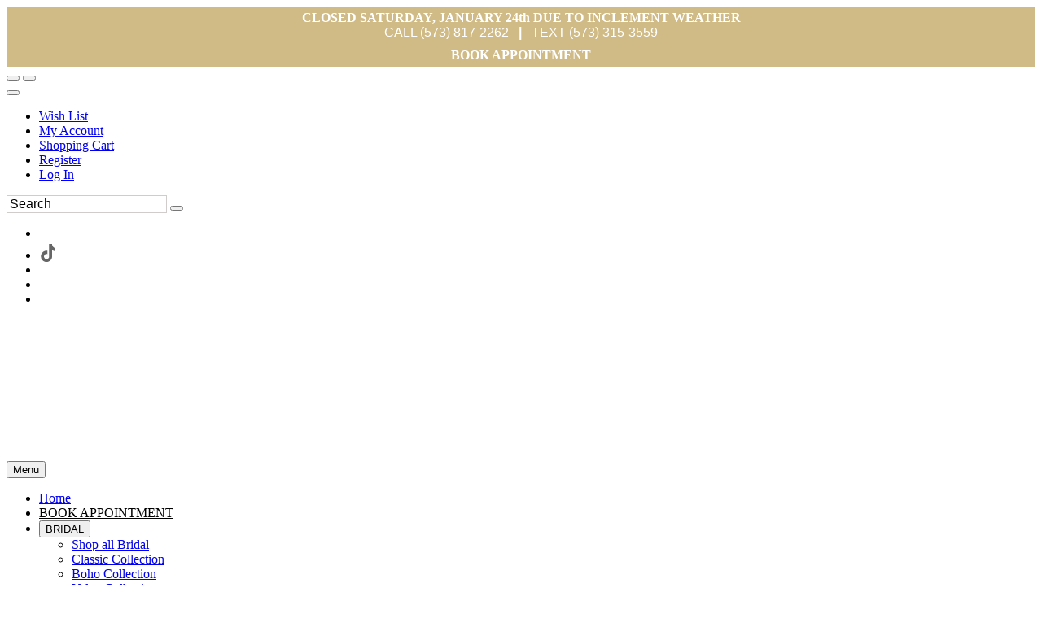

--- FILE ---
content_type: text/html; charset=utf-8
request_url: https://www.google.com/recaptcha/api2/anchor?ar=1&k=6LfUwAsUAAAAAOI9JntJouuxY1nWh39cT3iFXlDu&co=aHR0cHM6Ly93d3cuZWZjc2VjdXJlY2hlY2tvdXQuY29tOjQ0Mw..&hl=en&v=PoyoqOPhxBO7pBk68S4YbpHZ&size=normal&anchor-ms=20000&execute-ms=30000&cb=qya0o7f88iz8
body_size: 49544
content:
<!DOCTYPE HTML><html dir="ltr" lang="en"><head><meta http-equiv="Content-Type" content="text/html; charset=UTF-8">
<meta http-equiv="X-UA-Compatible" content="IE=edge">
<title>reCAPTCHA</title>
<style type="text/css">
/* cyrillic-ext */
@font-face {
  font-family: 'Roboto';
  font-style: normal;
  font-weight: 400;
  font-stretch: 100%;
  src: url(//fonts.gstatic.com/s/roboto/v48/KFO7CnqEu92Fr1ME7kSn66aGLdTylUAMa3GUBHMdazTgWw.woff2) format('woff2');
  unicode-range: U+0460-052F, U+1C80-1C8A, U+20B4, U+2DE0-2DFF, U+A640-A69F, U+FE2E-FE2F;
}
/* cyrillic */
@font-face {
  font-family: 'Roboto';
  font-style: normal;
  font-weight: 400;
  font-stretch: 100%;
  src: url(//fonts.gstatic.com/s/roboto/v48/KFO7CnqEu92Fr1ME7kSn66aGLdTylUAMa3iUBHMdazTgWw.woff2) format('woff2');
  unicode-range: U+0301, U+0400-045F, U+0490-0491, U+04B0-04B1, U+2116;
}
/* greek-ext */
@font-face {
  font-family: 'Roboto';
  font-style: normal;
  font-weight: 400;
  font-stretch: 100%;
  src: url(//fonts.gstatic.com/s/roboto/v48/KFO7CnqEu92Fr1ME7kSn66aGLdTylUAMa3CUBHMdazTgWw.woff2) format('woff2');
  unicode-range: U+1F00-1FFF;
}
/* greek */
@font-face {
  font-family: 'Roboto';
  font-style: normal;
  font-weight: 400;
  font-stretch: 100%;
  src: url(//fonts.gstatic.com/s/roboto/v48/KFO7CnqEu92Fr1ME7kSn66aGLdTylUAMa3-UBHMdazTgWw.woff2) format('woff2');
  unicode-range: U+0370-0377, U+037A-037F, U+0384-038A, U+038C, U+038E-03A1, U+03A3-03FF;
}
/* math */
@font-face {
  font-family: 'Roboto';
  font-style: normal;
  font-weight: 400;
  font-stretch: 100%;
  src: url(//fonts.gstatic.com/s/roboto/v48/KFO7CnqEu92Fr1ME7kSn66aGLdTylUAMawCUBHMdazTgWw.woff2) format('woff2');
  unicode-range: U+0302-0303, U+0305, U+0307-0308, U+0310, U+0312, U+0315, U+031A, U+0326-0327, U+032C, U+032F-0330, U+0332-0333, U+0338, U+033A, U+0346, U+034D, U+0391-03A1, U+03A3-03A9, U+03B1-03C9, U+03D1, U+03D5-03D6, U+03F0-03F1, U+03F4-03F5, U+2016-2017, U+2034-2038, U+203C, U+2040, U+2043, U+2047, U+2050, U+2057, U+205F, U+2070-2071, U+2074-208E, U+2090-209C, U+20D0-20DC, U+20E1, U+20E5-20EF, U+2100-2112, U+2114-2115, U+2117-2121, U+2123-214F, U+2190, U+2192, U+2194-21AE, U+21B0-21E5, U+21F1-21F2, U+21F4-2211, U+2213-2214, U+2216-22FF, U+2308-230B, U+2310, U+2319, U+231C-2321, U+2336-237A, U+237C, U+2395, U+239B-23B7, U+23D0, U+23DC-23E1, U+2474-2475, U+25AF, U+25B3, U+25B7, U+25BD, U+25C1, U+25CA, U+25CC, U+25FB, U+266D-266F, U+27C0-27FF, U+2900-2AFF, U+2B0E-2B11, U+2B30-2B4C, U+2BFE, U+3030, U+FF5B, U+FF5D, U+1D400-1D7FF, U+1EE00-1EEFF;
}
/* symbols */
@font-face {
  font-family: 'Roboto';
  font-style: normal;
  font-weight: 400;
  font-stretch: 100%;
  src: url(//fonts.gstatic.com/s/roboto/v48/KFO7CnqEu92Fr1ME7kSn66aGLdTylUAMaxKUBHMdazTgWw.woff2) format('woff2');
  unicode-range: U+0001-000C, U+000E-001F, U+007F-009F, U+20DD-20E0, U+20E2-20E4, U+2150-218F, U+2190, U+2192, U+2194-2199, U+21AF, U+21E6-21F0, U+21F3, U+2218-2219, U+2299, U+22C4-22C6, U+2300-243F, U+2440-244A, U+2460-24FF, U+25A0-27BF, U+2800-28FF, U+2921-2922, U+2981, U+29BF, U+29EB, U+2B00-2BFF, U+4DC0-4DFF, U+FFF9-FFFB, U+10140-1018E, U+10190-1019C, U+101A0, U+101D0-101FD, U+102E0-102FB, U+10E60-10E7E, U+1D2C0-1D2D3, U+1D2E0-1D37F, U+1F000-1F0FF, U+1F100-1F1AD, U+1F1E6-1F1FF, U+1F30D-1F30F, U+1F315, U+1F31C, U+1F31E, U+1F320-1F32C, U+1F336, U+1F378, U+1F37D, U+1F382, U+1F393-1F39F, U+1F3A7-1F3A8, U+1F3AC-1F3AF, U+1F3C2, U+1F3C4-1F3C6, U+1F3CA-1F3CE, U+1F3D4-1F3E0, U+1F3ED, U+1F3F1-1F3F3, U+1F3F5-1F3F7, U+1F408, U+1F415, U+1F41F, U+1F426, U+1F43F, U+1F441-1F442, U+1F444, U+1F446-1F449, U+1F44C-1F44E, U+1F453, U+1F46A, U+1F47D, U+1F4A3, U+1F4B0, U+1F4B3, U+1F4B9, U+1F4BB, U+1F4BF, U+1F4C8-1F4CB, U+1F4D6, U+1F4DA, U+1F4DF, U+1F4E3-1F4E6, U+1F4EA-1F4ED, U+1F4F7, U+1F4F9-1F4FB, U+1F4FD-1F4FE, U+1F503, U+1F507-1F50B, U+1F50D, U+1F512-1F513, U+1F53E-1F54A, U+1F54F-1F5FA, U+1F610, U+1F650-1F67F, U+1F687, U+1F68D, U+1F691, U+1F694, U+1F698, U+1F6AD, U+1F6B2, U+1F6B9-1F6BA, U+1F6BC, U+1F6C6-1F6CF, U+1F6D3-1F6D7, U+1F6E0-1F6EA, U+1F6F0-1F6F3, U+1F6F7-1F6FC, U+1F700-1F7FF, U+1F800-1F80B, U+1F810-1F847, U+1F850-1F859, U+1F860-1F887, U+1F890-1F8AD, U+1F8B0-1F8BB, U+1F8C0-1F8C1, U+1F900-1F90B, U+1F93B, U+1F946, U+1F984, U+1F996, U+1F9E9, U+1FA00-1FA6F, U+1FA70-1FA7C, U+1FA80-1FA89, U+1FA8F-1FAC6, U+1FACE-1FADC, U+1FADF-1FAE9, U+1FAF0-1FAF8, U+1FB00-1FBFF;
}
/* vietnamese */
@font-face {
  font-family: 'Roboto';
  font-style: normal;
  font-weight: 400;
  font-stretch: 100%;
  src: url(//fonts.gstatic.com/s/roboto/v48/KFO7CnqEu92Fr1ME7kSn66aGLdTylUAMa3OUBHMdazTgWw.woff2) format('woff2');
  unicode-range: U+0102-0103, U+0110-0111, U+0128-0129, U+0168-0169, U+01A0-01A1, U+01AF-01B0, U+0300-0301, U+0303-0304, U+0308-0309, U+0323, U+0329, U+1EA0-1EF9, U+20AB;
}
/* latin-ext */
@font-face {
  font-family: 'Roboto';
  font-style: normal;
  font-weight: 400;
  font-stretch: 100%;
  src: url(//fonts.gstatic.com/s/roboto/v48/KFO7CnqEu92Fr1ME7kSn66aGLdTylUAMa3KUBHMdazTgWw.woff2) format('woff2');
  unicode-range: U+0100-02BA, U+02BD-02C5, U+02C7-02CC, U+02CE-02D7, U+02DD-02FF, U+0304, U+0308, U+0329, U+1D00-1DBF, U+1E00-1E9F, U+1EF2-1EFF, U+2020, U+20A0-20AB, U+20AD-20C0, U+2113, U+2C60-2C7F, U+A720-A7FF;
}
/* latin */
@font-face {
  font-family: 'Roboto';
  font-style: normal;
  font-weight: 400;
  font-stretch: 100%;
  src: url(//fonts.gstatic.com/s/roboto/v48/KFO7CnqEu92Fr1ME7kSn66aGLdTylUAMa3yUBHMdazQ.woff2) format('woff2');
  unicode-range: U+0000-00FF, U+0131, U+0152-0153, U+02BB-02BC, U+02C6, U+02DA, U+02DC, U+0304, U+0308, U+0329, U+2000-206F, U+20AC, U+2122, U+2191, U+2193, U+2212, U+2215, U+FEFF, U+FFFD;
}
/* cyrillic-ext */
@font-face {
  font-family: 'Roboto';
  font-style: normal;
  font-weight: 500;
  font-stretch: 100%;
  src: url(//fonts.gstatic.com/s/roboto/v48/KFO7CnqEu92Fr1ME7kSn66aGLdTylUAMa3GUBHMdazTgWw.woff2) format('woff2');
  unicode-range: U+0460-052F, U+1C80-1C8A, U+20B4, U+2DE0-2DFF, U+A640-A69F, U+FE2E-FE2F;
}
/* cyrillic */
@font-face {
  font-family: 'Roboto';
  font-style: normal;
  font-weight: 500;
  font-stretch: 100%;
  src: url(//fonts.gstatic.com/s/roboto/v48/KFO7CnqEu92Fr1ME7kSn66aGLdTylUAMa3iUBHMdazTgWw.woff2) format('woff2');
  unicode-range: U+0301, U+0400-045F, U+0490-0491, U+04B0-04B1, U+2116;
}
/* greek-ext */
@font-face {
  font-family: 'Roboto';
  font-style: normal;
  font-weight: 500;
  font-stretch: 100%;
  src: url(//fonts.gstatic.com/s/roboto/v48/KFO7CnqEu92Fr1ME7kSn66aGLdTylUAMa3CUBHMdazTgWw.woff2) format('woff2');
  unicode-range: U+1F00-1FFF;
}
/* greek */
@font-face {
  font-family: 'Roboto';
  font-style: normal;
  font-weight: 500;
  font-stretch: 100%;
  src: url(//fonts.gstatic.com/s/roboto/v48/KFO7CnqEu92Fr1ME7kSn66aGLdTylUAMa3-UBHMdazTgWw.woff2) format('woff2');
  unicode-range: U+0370-0377, U+037A-037F, U+0384-038A, U+038C, U+038E-03A1, U+03A3-03FF;
}
/* math */
@font-face {
  font-family: 'Roboto';
  font-style: normal;
  font-weight: 500;
  font-stretch: 100%;
  src: url(//fonts.gstatic.com/s/roboto/v48/KFO7CnqEu92Fr1ME7kSn66aGLdTylUAMawCUBHMdazTgWw.woff2) format('woff2');
  unicode-range: U+0302-0303, U+0305, U+0307-0308, U+0310, U+0312, U+0315, U+031A, U+0326-0327, U+032C, U+032F-0330, U+0332-0333, U+0338, U+033A, U+0346, U+034D, U+0391-03A1, U+03A3-03A9, U+03B1-03C9, U+03D1, U+03D5-03D6, U+03F0-03F1, U+03F4-03F5, U+2016-2017, U+2034-2038, U+203C, U+2040, U+2043, U+2047, U+2050, U+2057, U+205F, U+2070-2071, U+2074-208E, U+2090-209C, U+20D0-20DC, U+20E1, U+20E5-20EF, U+2100-2112, U+2114-2115, U+2117-2121, U+2123-214F, U+2190, U+2192, U+2194-21AE, U+21B0-21E5, U+21F1-21F2, U+21F4-2211, U+2213-2214, U+2216-22FF, U+2308-230B, U+2310, U+2319, U+231C-2321, U+2336-237A, U+237C, U+2395, U+239B-23B7, U+23D0, U+23DC-23E1, U+2474-2475, U+25AF, U+25B3, U+25B7, U+25BD, U+25C1, U+25CA, U+25CC, U+25FB, U+266D-266F, U+27C0-27FF, U+2900-2AFF, U+2B0E-2B11, U+2B30-2B4C, U+2BFE, U+3030, U+FF5B, U+FF5D, U+1D400-1D7FF, U+1EE00-1EEFF;
}
/* symbols */
@font-face {
  font-family: 'Roboto';
  font-style: normal;
  font-weight: 500;
  font-stretch: 100%;
  src: url(//fonts.gstatic.com/s/roboto/v48/KFO7CnqEu92Fr1ME7kSn66aGLdTylUAMaxKUBHMdazTgWw.woff2) format('woff2');
  unicode-range: U+0001-000C, U+000E-001F, U+007F-009F, U+20DD-20E0, U+20E2-20E4, U+2150-218F, U+2190, U+2192, U+2194-2199, U+21AF, U+21E6-21F0, U+21F3, U+2218-2219, U+2299, U+22C4-22C6, U+2300-243F, U+2440-244A, U+2460-24FF, U+25A0-27BF, U+2800-28FF, U+2921-2922, U+2981, U+29BF, U+29EB, U+2B00-2BFF, U+4DC0-4DFF, U+FFF9-FFFB, U+10140-1018E, U+10190-1019C, U+101A0, U+101D0-101FD, U+102E0-102FB, U+10E60-10E7E, U+1D2C0-1D2D3, U+1D2E0-1D37F, U+1F000-1F0FF, U+1F100-1F1AD, U+1F1E6-1F1FF, U+1F30D-1F30F, U+1F315, U+1F31C, U+1F31E, U+1F320-1F32C, U+1F336, U+1F378, U+1F37D, U+1F382, U+1F393-1F39F, U+1F3A7-1F3A8, U+1F3AC-1F3AF, U+1F3C2, U+1F3C4-1F3C6, U+1F3CA-1F3CE, U+1F3D4-1F3E0, U+1F3ED, U+1F3F1-1F3F3, U+1F3F5-1F3F7, U+1F408, U+1F415, U+1F41F, U+1F426, U+1F43F, U+1F441-1F442, U+1F444, U+1F446-1F449, U+1F44C-1F44E, U+1F453, U+1F46A, U+1F47D, U+1F4A3, U+1F4B0, U+1F4B3, U+1F4B9, U+1F4BB, U+1F4BF, U+1F4C8-1F4CB, U+1F4D6, U+1F4DA, U+1F4DF, U+1F4E3-1F4E6, U+1F4EA-1F4ED, U+1F4F7, U+1F4F9-1F4FB, U+1F4FD-1F4FE, U+1F503, U+1F507-1F50B, U+1F50D, U+1F512-1F513, U+1F53E-1F54A, U+1F54F-1F5FA, U+1F610, U+1F650-1F67F, U+1F687, U+1F68D, U+1F691, U+1F694, U+1F698, U+1F6AD, U+1F6B2, U+1F6B9-1F6BA, U+1F6BC, U+1F6C6-1F6CF, U+1F6D3-1F6D7, U+1F6E0-1F6EA, U+1F6F0-1F6F3, U+1F6F7-1F6FC, U+1F700-1F7FF, U+1F800-1F80B, U+1F810-1F847, U+1F850-1F859, U+1F860-1F887, U+1F890-1F8AD, U+1F8B0-1F8BB, U+1F8C0-1F8C1, U+1F900-1F90B, U+1F93B, U+1F946, U+1F984, U+1F996, U+1F9E9, U+1FA00-1FA6F, U+1FA70-1FA7C, U+1FA80-1FA89, U+1FA8F-1FAC6, U+1FACE-1FADC, U+1FADF-1FAE9, U+1FAF0-1FAF8, U+1FB00-1FBFF;
}
/* vietnamese */
@font-face {
  font-family: 'Roboto';
  font-style: normal;
  font-weight: 500;
  font-stretch: 100%;
  src: url(//fonts.gstatic.com/s/roboto/v48/KFO7CnqEu92Fr1ME7kSn66aGLdTylUAMa3OUBHMdazTgWw.woff2) format('woff2');
  unicode-range: U+0102-0103, U+0110-0111, U+0128-0129, U+0168-0169, U+01A0-01A1, U+01AF-01B0, U+0300-0301, U+0303-0304, U+0308-0309, U+0323, U+0329, U+1EA0-1EF9, U+20AB;
}
/* latin-ext */
@font-face {
  font-family: 'Roboto';
  font-style: normal;
  font-weight: 500;
  font-stretch: 100%;
  src: url(//fonts.gstatic.com/s/roboto/v48/KFO7CnqEu92Fr1ME7kSn66aGLdTylUAMa3KUBHMdazTgWw.woff2) format('woff2');
  unicode-range: U+0100-02BA, U+02BD-02C5, U+02C7-02CC, U+02CE-02D7, U+02DD-02FF, U+0304, U+0308, U+0329, U+1D00-1DBF, U+1E00-1E9F, U+1EF2-1EFF, U+2020, U+20A0-20AB, U+20AD-20C0, U+2113, U+2C60-2C7F, U+A720-A7FF;
}
/* latin */
@font-face {
  font-family: 'Roboto';
  font-style: normal;
  font-weight: 500;
  font-stretch: 100%;
  src: url(//fonts.gstatic.com/s/roboto/v48/KFO7CnqEu92Fr1ME7kSn66aGLdTylUAMa3yUBHMdazQ.woff2) format('woff2');
  unicode-range: U+0000-00FF, U+0131, U+0152-0153, U+02BB-02BC, U+02C6, U+02DA, U+02DC, U+0304, U+0308, U+0329, U+2000-206F, U+20AC, U+2122, U+2191, U+2193, U+2212, U+2215, U+FEFF, U+FFFD;
}
/* cyrillic-ext */
@font-face {
  font-family: 'Roboto';
  font-style: normal;
  font-weight: 900;
  font-stretch: 100%;
  src: url(//fonts.gstatic.com/s/roboto/v48/KFO7CnqEu92Fr1ME7kSn66aGLdTylUAMa3GUBHMdazTgWw.woff2) format('woff2');
  unicode-range: U+0460-052F, U+1C80-1C8A, U+20B4, U+2DE0-2DFF, U+A640-A69F, U+FE2E-FE2F;
}
/* cyrillic */
@font-face {
  font-family: 'Roboto';
  font-style: normal;
  font-weight: 900;
  font-stretch: 100%;
  src: url(//fonts.gstatic.com/s/roboto/v48/KFO7CnqEu92Fr1ME7kSn66aGLdTylUAMa3iUBHMdazTgWw.woff2) format('woff2');
  unicode-range: U+0301, U+0400-045F, U+0490-0491, U+04B0-04B1, U+2116;
}
/* greek-ext */
@font-face {
  font-family: 'Roboto';
  font-style: normal;
  font-weight: 900;
  font-stretch: 100%;
  src: url(//fonts.gstatic.com/s/roboto/v48/KFO7CnqEu92Fr1ME7kSn66aGLdTylUAMa3CUBHMdazTgWw.woff2) format('woff2');
  unicode-range: U+1F00-1FFF;
}
/* greek */
@font-face {
  font-family: 'Roboto';
  font-style: normal;
  font-weight: 900;
  font-stretch: 100%;
  src: url(//fonts.gstatic.com/s/roboto/v48/KFO7CnqEu92Fr1ME7kSn66aGLdTylUAMa3-UBHMdazTgWw.woff2) format('woff2');
  unicode-range: U+0370-0377, U+037A-037F, U+0384-038A, U+038C, U+038E-03A1, U+03A3-03FF;
}
/* math */
@font-face {
  font-family: 'Roboto';
  font-style: normal;
  font-weight: 900;
  font-stretch: 100%;
  src: url(//fonts.gstatic.com/s/roboto/v48/KFO7CnqEu92Fr1ME7kSn66aGLdTylUAMawCUBHMdazTgWw.woff2) format('woff2');
  unicode-range: U+0302-0303, U+0305, U+0307-0308, U+0310, U+0312, U+0315, U+031A, U+0326-0327, U+032C, U+032F-0330, U+0332-0333, U+0338, U+033A, U+0346, U+034D, U+0391-03A1, U+03A3-03A9, U+03B1-03C9, U+03D1, U+03D5-03D6, U+03F0-03F1, U+03F4-03F5, U+2016-2017, U+2034-2038, U+203C, U+2040, U+2043, U+2047, U+2050, U+2057, U+205F, U+2070-2071, U+2074-208E, U+2090-209C, U+20D0-20DC, U+20E1, U+20E5-20EF, U+2100-2112, U+2114-2115, U+2117-2121, U+2123-214F, U+2190, U+2192, U+2194-21AE, U+21B0-21E5, U+21F1-21F2, U+21F4-2211, U+2213-2214, U+2216-22FF, U+2308-230B, U+2310, U+2319, U+231C-2321, U+2336-237A, U+237C, U+2395, U+239B-23B7, U+23D0, U+23DC-23E1, U+2474-2475, U+25AF, U+25B3, U+25B7, U+25BD, U+25C1, U+25CA, U+25CC, U+25FB, U+266D-266F, U+27C0-27FF, U+2900-2AFF, U+2B0E-2B11, U+2B30-2B4C, U+2BFE, U+3030, U+FF5B, U+FF5D, U+1D400-1D7FF, U+1EE00-1EEFF;
}
/* symbols */
@font-face {
  font-family: 'Roboto';
  font-style: normal;
  font-weight: 900;
  font-stretch: 100%;
  src: url(//fonts.gstatic.com/s/roboto/v48/KFO7CnqEu92Fr1ME7kSn66aGLdTylUAMaxKUBHMdazTgWw.woff2) format('woff2');
  unicode-range: U+0001-000C, U+000E-001F, U+007F-009F, U+20DD-20E0, U+20E2-20E4, U+2150-218F, U+2190, U+2192, U+2194-2199, U+21AF, U+21E6-21F0, U+21F3, U+2218-2219, U+2299, U+22C4-22C6, U+2300-243F, U+2440-244A, U+2460-24FF, U+25A0-27BF, U+2800-28FF, U+2921-2922, U+2981, U+29BF, U+29EB, U+2B00-2BFF, U+4DC0-4DFF, U+FFF9-FFFB, U+10140-1018E, U+10190-1019C, U+101A0, U+101D0-101FD, U+102E0-102FB, U+10E60-10E7E, U+1D2C0-1D2D3, U+1D2E0-1D37F, U+1F000-1F0FF, U+1F100-1F1AD, U+1F1E6-1F1FF, U+1F30D-1F30F, U+1F315, U+1F31C, U+1F31E, U+1F320-1F32C, U+1F336, U+1F378, U+1F37D, U+1F382, U+1F393-1F39F, U+1F3A7-1F3A8, U+1F3AC-1F3AF, U+1F3C2, U+1F3C4-1F3C6, U+1F3CA-1F3CE, U+1F3D4-1F3E0, U+1F3ED, U+1F3F1-1F3F3, U+1F3F5-1F3F7, U+1F408, U+1F415, U+1F41F, U+1F426, U+1F43F, U+1F441-1F442, U+1F444, U+1F446-1F449, U+1F44C-1F44E, U+1F453, U+1F46A, U+1F47D, U+1F4A3, U+1F4B0, U+1F4B3, U+1F4B9, U+1F4BB, U+1F4BF, U+1F4C8-1F4CB, U+1F4D6, U+1F4DA, U+1F4DF, U+1F4E3-1F4E6, U+1F4EA-1F4ED, U+1F4F7, U+1F4F9-1F4FB, U+1F4FD-1F4FE, U+1F503, U+1F507-1F50B, U+1F50D, U+1F512-1F513, U+1F53E-1F54A, U+1F54F-1F5FA, U+1F610, U+1F650-1F67F, U+1F687, U+1F68D, U+1F691, U+1F694, U+1F698, U+1F6AD, U+1F6B2, U+1F6B9-1F6BA, U+1F6BC, U+1F6C6-1F6CF, U+1F6D3-1F6D7, U+1F6E0-1F6EA, U+1F6F0-1F6F3, U+1F6F7-1F6FC, U+1F700-1F7FF, U+1F800-1F80B, U+1F810-1F847, U+1F850-1F859, U+1F860-1F887, U+1F890-1F8AD, U+1F8B0-1F8BB, U+1F8C0-1F8C1, U+1F900-1F90B, U+1F93B, U+1F946, U+1F984, U+1F996, U+1F9E9, U+1FA00-1FA6F, U+1FA70-1FA7C, U+1FA80-1FA89, U+1FA8F-1FAC6, U+1FACE-1FADC, U+1FADF-1FAE9, U+1FAF0-1FAF8, U+1FB00-1FBFF;
}
/* vietnamese */
@font-face {
  font-family: 'Roboto';
  font-style: normal;
  font-weight: 900;
  font-stretch: 100%;
  src: url(//fonts.gstatic.com/s/roboto/v48/KFO7CnqEu92Fr1ME7kSn66aGLdTylUAMa3OUBHMdazTgWw.woff2) format('woff2');
  unicode-range: U+0102-0103, U+0110-0111, U+0128-0129, U+0168-0169, U+01A0-01A1, U+01AF-01B0, U+0300-0301, U+0303-0304, U+0308-0309, U+0323, U+0329, U+1EA0-1EF9, U+20AB;
}
/* latin-ext */
@font-face {
  font-family: 'Roboto';
  font-style: normal;
  font-weight: 900;
  font-stretch: 100%;
  src: url(//fonts.gstatic.com/s/roboto/v48/KFO7CnqEu92Fr1ME7kSn66aGLdTylUAMa3KUBHMdazTgWw.woff2) format('woff2');
  unicode-range: U+0100-02BA, U+02BD-02C5, U+02C7-02CC, U+02CE-02D7, U+02DD-02FF, U+0304, U+0308, U+0329, U+1D00-1DBF, U+1E00-1E9F, U+1EF2-1EFF, U+2020, U+20A0-20AB, U+20AD-20C0, U+2113, U+2C60-2C7F, U+A720-A7FF;
}
/* latin */
@font-face {
  font-family: 'Roboto';
  font-style: normal;
  font-weight: 900;
  font-stretch: 100%;
  src: url(//fonts.gstatic.com/s/roboto/v48/KFO7CnqEu92Fr1ME7kSn66aGLdTylUAMa3yUBHMdazQ.woff2) format('woff2');
  unicode-range: U+0000-00FF, U+0131, U+0152-0153, U+02BB-02BC, U+02C6, U+02DA, U+02DC, U+0304, U+0308, U+0329, U+2000-206F, U+20AC, U+2122, U+2191, U+2193, U+2212, U+2215, U+FEFF, U+FFFD;
}

</style>
<link rel="stylesheet" type="text/css" href="https://www.gstatic.com/recaptcha/releases/PoyoqOPhxBO7pBk68S4YbpHZ/styles__ltr.css">
<script nonce="Ru8IJqY9ekayXLP2xvI7HQ" type="text/javascript">window['__recaptcha_api'] = 'https://www.google.com/recaptcha/api2/';</script>
<script type="text/javascript" src="https://www.gstatic.com/recaptcha/releases/PoyoqOPhxBO7pBk68S4YbpHZ/recaptcha__en.js" nonce="Ru8IJqY9ekayXLP2xvI7HQ">
      
    </script></head>
<body><div id="rc-anchor-alert" class="rc-anchor-alert"></div>
<input type="hidden" id="recaptcha-token" value="[base64]">
<script type="text/javascript" nonce="Ru8IJqY9ekayXLP2xvI7HQ">
      recaptcha.anchor.Main.init("[\x22ainput\x22,[\x22bgdata\x22,\x22\x22,\[base64]/[base64]/[base64]/ZyhXLGgpOnEoW04sMjEsbF0sVywwKSxoKSxmYWxzZSxmYWxzZSl9Y2F0Y2goayl7RygzNTgsVyk/[base64]/[base64]/[base64]/[base64]/[base64]/[base64]/[base64]/bmV3IEJbT10oRFswXSk6dz09Mj9uZXcgQltPXShEWzBdLERbMV0pOnc9PTM/bmV3IEJbT10oRFswXSxEWzFdLERbMl0pOnc9PTQ/[base64]/[base64]/[base64]/[base64]/[base64]\\u003d\x22,\[base64]\\u003d\x22,\[base64]/ezlPwrHDpljCsls8woIgwpfDv8KDBcKVwpcTw7ZIWcOxw65awoQow47Ds3rCj8KAw79zCChQw5R3ESbDnX7DhG9ZNg1ow5ZTE01ywpM3L8OAbsKDwpfDpHfDvcKTwoXDg8KawoJ4biPCo1Z3wqckF8OGwovCsmBjC1vCl8KmM8OLKBQhw6TCs0/CrWlQwr9Mw4/[base64]/CgMKbN8Kowp/[base64]/DlsKCT8O5ZMK8w7QkwoF+woXCkcKhworCssKuwposwpzCh8Opwr/[base64]/ConFbw5rCtsKqwr52wpzCuUnDksKicMO2w6pfwqjCmxLCoVpbZSrCgsKHw75eUE/Ci1/DlcKpX23Dqio0Ly7DvirDm8ORw5IzQi1LKsO3w5nCs2JmwrLChMOGw44EwrNZw48UwrgbJMKZwrvCpMOjw7MnJRpzX8K1dnjCg8KYNsKtw7c/[base64]/DgCvCq0rDrsOLOS/Djy/CvcOXI8KywpTCncOZw41IwrjDtVDCjzMHflEpw4nDlDLDocOLw6zCmsOXW8Oxw78+FD8XwpA7AUdxJgB7J8O7AhXDlcK5TAYtwoAew7nDrcK7a8KQVCbClzdHw4YIL1jCtXEdXcO/[base64]/DncKTwqfDq18KHsKDQnEZGsO0RDnCqsOcW8KfeMKQN1DCigjDt8KnR3pnU05dw7YgKgd3w67ClAXCnmLDqyvDhBVLF8OMG1Q6w4Jyw5LDsMKxw5fCncKHSj92w7/Dvy5dw5YJQAhHVj3Cjy/CtnvCr8O4woQUw77DscO3w5JOORcMacOKw5rCuhPDnWfClcOLP8Krwq/ChVbCqsKXH8Klw7oSJCQsVcOVw4t5DynDm8OJIMK8w67DnEQ9eCDChgQHwolsw4nDgCTCrREfworDscKww6QIwpjCh0QhPcONTUsxwotZNMKcRgnCtcKkRDnDl3MxwrNkbsKaCMOBw61ZXsKZfijDo1R/woUlwphYbwtuf8KoacKzwrdBVsKVa8OdSmMrwrTDohTDpcKBwrBlCF0tRz0zw7rDmMOew5nCusOBcFrDk0RDU8OJw6khcMOjw6/CjSoCw5HCnMK3NB12wpAeeMOWJsK3wol8CGDDjzhcV8O8KhrCpcKEIsK7bHDDskjDrMOPVwMtw6R1worCpwLCri3Cpz7CscOUwojChcK+MMOxw6JoMcOfw7QKwqliRcOHAQ/CviQZwqzDi8Kyw5TCoEvCrVjCtBdrDcOETcKMMifDpMOow6Rtw68GWC/CnjvCpcKVwrXCr8KMwrnDo8KGwqjCgnXDizQHKjPDoRpqw4vDrcOOAHwpSAJvw5/CrcOGw51sa8Oda8OTJk8xwqTDq8OQwqbCkcKETTPCoMKKw7pqw5/Cgyo2K8K8w4lxQzfDgMOsD8OdbUjCiUc9SGRsXMKFa8OBwoJbE8KUw4zDgj0+w67DvcODw5zDjMKowofCmcKzb8KhZ8Oxw41If8KGwphLAcO9w7/CmMKGW8OEwoEAK8KUwq9BwpXDl8OSVMOuW1HDsThwPMKmw6ROwqtxw5NBw6Z9wqbCgzV4esKxCMOhwr0GwrLDkMO5CcKeRQbDoMOXw7zCmMKuwokQAcKpw4HDhxohG8KjwroudEh3bsOUwrN/CAxCwpE6wpBDwqXDpcOtw6l1w6txw7rCnSJxcsKbw73CjcKpw6bDjCzCucKVLXILw7ITF8K+w49/L3nCkWDDv3gSwrvDmQDDg1PCgcKuXcOWwpl1w73Cj1vCnFnDp8KKCAXDisONZcK8w6/Dh3FtATXCjsO5YVLCiXdjw6vDk8OnVEXDs8KWwpoCwoYUJ8O/CMK1YTHCrHPCjh0lwopHJlXCjsKQw53CscOCw6bCiMOzw5olwopIwp/CvcKTwrHCh8OywpIow5fDhkjCv3InwojDnsKowq/CmsO1wqTCgcKQJGzCiMKEf2YgE8KCEcKMAlLCpMKlwrNjw6HCosOEwr/DuxcbZsKnBMKiwpDCtsO+bw/CnUADw6fDscKiwrPDrMKuwpQvw7NbwqHCmsOqw4jDjMKtKMKAbBXDj8KRI8KmcmPCgcK1PV3CkMOlTGTChcO2e8OmacOswq8Kw6s3wpFAwp/Dmh3Cl8OgfcK0wq/DmgrDjQQ8ECbCtFtPaHPDo2TCrUjDtSrDl8Kcw6tfw4vChsOcwo4Vw6YmV38zwpMOG8O3bMOID8K8wowkw4krw6TCsxHCsMO3fsKCwrTDpsO/wrpUGXXCiw/DvMODwprDkHoZYAsGwolOD8OOwqVNWsOWwp9mwoZ2asObMCtDwqPDusKDKMOmw69IfxvChBnDlxXCuGgaeh/CrUDDl8OKcGsFw4F7w4nCiktvGzIAScKwAB7Dg8OLZ8O8wqdRa8OUw5Mjw6zDmsOzw5sjw6ROwpBCXcOHw7YMABnDsT9iw5VhwqrCmcOhHT8mSMOBDQfDn2nCojhnLGpdwo0kwofChB/[base64]/E8Kmw51xeVTDkMK1KMKBYhrCjTHCvDnCkcObw7DCoCLDmMKZwrzCnsOZEMOWDsK0N0vCjFYza8Kgw4nDiMKow4HDv8KGw7tTwqhww5jDqMKaRsKQw43CrE3CosKlf3jDtcOBwpQYFgDDs8KkCcO5I8Kpw6TCrcKPfA/DsXrClMOcw7IPwq4zw51XflgGIRhvw4XCsx/DsA13TzBrw7wteBcOHMOhCnpXw6l3TiMIwpsee8KHUMKfcz7DrkPDu8KLw5vDm2zCk8OHMxwEJ0fCqMOkw5XDksK2HsORMcKLwrPCsUHDucOHCUfCu8O/McORwr7DtMOrbjrCgiXDo3HDisO2f8OSNcOZecOGwpkwJMOpwqLCo8OyWCjCmh8vwrDCsmEKwqRhw7nDuMK1w4cyKcOIwpvDkE3Dqz3DmcKNM2ZueMOvw77DmMKYEzVKw43ClsKww4VnNcOew5/DgFRew5jDnQsSwpXDpjYkwpVqBcK0wpQUw4NPCcOCODnChyceJcKDwqfDksOFw7rClcK2w6BsTWrCoMOWwrnCm2lZesOHw5tFY8Odw5VPcMKEw4XDii4/w4srwq3DiikYTsKVw67DtcOCcMKcwpjDucO5Q8OowqDDhDZTfjIgD3PDuMKqw4Nga8OZIhxQw5/DqmXDsxbDul8BcsK8w5YGRcKLwo8yw6bDrsOYH1nDi8K/[base64]/[base64]/[base64]/Fi3DmsORw5/[base64]/[base64]/CrABHdsKwwoo1woUQHG8Iw65QYRwYwq82wrYxYUFmwpzDnMKvwoYIwqw2KwXDm8KAIxfDkMOUJMKZw4PChC1VU8K7w7FSwoIRw5JXwpECdG7Dqy3Dh8KXJcOFw542d8KwwojCpMOuwqsNwoIDThgywrrDtsOkLGRGUi/CrcO7w6gVwpYoH1Vdw6/CoMO+wo7DkmTDuMOpwpY1D8OtRDxbHjwqw4rDri7Cp8OaZcO6w5YYw6cjw7JOUCLCjhgof2NgJAjDgCvDg8KNwrkPwonDlcOVScKqwoEawo/DjgTDlFzDvnVBeEBOPcOSD1BXwqzCqHJoPcOLw7Z6eEjDtXd2w4kWw5lUHj3CvD82woHClMKAwrAqTsKnw4RXeTXDqndueG8BwqjDs8K/FyAuw5LCq8K5w4DChcKlVsKDw7TDjsKUw41Ww4TCoMOdw7kewqvCs8ONw53DkB9Hw6rCqwzDisKUOX/CgQzDmz7CpRNhAcKTE1TDgRBBw6dKw5J9wpHDknhOwrFewrjCmcKWwoNOw57DoMOsOmp7fMKCKsKYBMKTwrPCp3jCgRbCnjpJwp/ClmnCgWUfbsKJw7jCm8KPw7nCl8OZw6/DusOGZsKjw7rDlF7DgmrDq8OwYsKNNMKpIiM2w6HDllbCs8KILMKnMcKHFzh2W8OQY8KwXyvDj1lQBMKTwqjCrcOuw6TDpnYKw6p2w6IDw6IAwqTCoSbCg29LwoTCmRzCncKsITAawpgBw60Fw69RG8KUwp1qFMKbwq3Dm8OyVcKqaAtew6/[base64]/DmsOIH8KSwrbDg27CjMObCUkoSA82UDLCgB/DpcKMQ8KeHMOVE23Di0h1MDB/RcOTw7AHwq/DuSYTW2cjLcKAwpNHWzpZUzA/wopwwq5wNWYFUcKbw4EJw74XRXk/ARJ7Pz/CuMOUN2Q0wrLCqsOzLsKODkHDigfCqzE4YirDncKvVMK+e8OYwp7Ds0HDqxV4w5/DrCXCpsK0wqofS8OUw5dCwrwRwpnDncOnw4/[base64]/[base64]/wrnCrsK1PxrDvcKuazZOw59KO0DCjMKtJsO/[base64]/ChcKbCT9ENC4GLFvCu8Krwq4vwonCjMKLwopzIB1xbF8aQ8KmPsOswpIqbsKsw7xLwo1xwrvCmlnDojDDkcKTZWB5w6TDtgJ+w6XDs8Krw7k7w7ZVNsKrwrknEsOGw4caw5fClsO6RsKIwpTDr8OLSsK/FcKkTMOvaSjCqCjDoTpJw5zCszJHPlrCrcORcsOuw4tnwrhAd8O8wrnDsMK5eF7Clidjw6rDqDfDg2gLwqRcw4vCll88dAcSw5rDhWNqwpzDhsKCw6IMw7kxwp/Cn8K7MW5lFTXDhnMNX8OYO8OkalfCk8OMRVd2w5XDncOfw63CvyfDm8KdE00Swo9zwrjCoUvCrMORw5PCucKNw6nDi8KdwopGQMK8OX5GwrkVT1t0wpQcworCvMOIw49uFsKQUsOFAMKwP2LCp2nDsTYNw4jCtMOtQ00QUmXDnwonIU3CvsKAR0/DnhHDmzPCmlkbw6ZCQizDkcOLScKCw7LCmsKlw5nCkW0GN8K0YR/DsMKnw5PCvjLDgC7Ck8O5ecOlVMKEw7R3worCmjNQM1h4wrplwrNIDmtjWlhgwpFIw4d8w4LDgmEIAUDClMKnw7xZw7Mew6bCtcKGwr3DhsKhWsORa19Vw7tew74Ww5Qgw6ItwqLDtwPCulDCtcOcw5toNWpQwpfDksKyUsK/RjsbwqgcMyEYQ8OnQzwAWcO+e8O4w5LDtcOZWETCqcKuRgFseXpyw5DCjDXCi3zDjVg/S8KWcBHCv3hia8KaHsOnNcOKw5vCh8KbDnBcw7/CoMOHwoobBTEOR2fCjGE7w6LCmcOcVSPCjlN5OyzDvmrDrMKLMxJBawvDpUROwq83w5nCrMKZwozCp1fDusKEIMOcw6PCiTA8wqvCjlbDjUEefA/Duy5NwqMcWsOZw443w7JSwp4lw4Yaw4ZOHMKBw6cLw7LDlzohHQrCm8KbFMOwA8Kcw4VdHsKoRDfCuQZqw6zDjWjDkWxCwroUw64yAEgnKFrDoS/DhMOKBsOLXRvCuMKbw4p0MWJWw7/[base64]/Dm2LDrG/DlcOGw6xRwph0wovCocKtw7bCi1dCw6ISHsK1wqjDi8KRwq/CrwodSsKfX8Kow4tuJh/DrcOtwqQyE8K5fMOnbUvDoMO0w5J9S1cUf27CtQ3Ct8O3ZEfDmnBOw6DCsjzDjz3DgcKZNmzDlz3Cq8O6SBYHwqMLwoIETMOVPwRcw5zDpGHCpMKiJ3PCs1rCpT5LwrbDiUHCi8OWwq3CmBJMYsKAUcKIw5Fne8Kyw7NCVMK/woLCgi9UQgERLWHDtBBlwqVaQVIPaT8lwo4JwqXCs0JkGcOCNzrDn2fDj2/[base64]/DmybCj2nCglNEw6h3YMOedyIswo/DmHNlL0fCqwU9wqnDizbDk8K1w7vChV0Mw5bDvwcUwp/CkcOfwoHDrMO3K2XCh8KgEx4Aw4MIwpBdwqjDqWfCrQfDrWJKf8KLw7UWb8Krwo0oTmbDmMKRNEB4d8Obwo3Dt1nDqzIfDEJ6w4nCssOQXMOAw5tKwoJ7woIjw5t7cMKvw4TDl8KqNQPDp8K8wozCoMOBb27CtMK3w7zCskrClz/CvMOmRgYHe8KXw5ZAw63DrF/Dh8OHDsKuWQ3DuHbDoMKePcOdGUoPw7sbScOLwpAHLsO6CCQqwobCk8Ovwptewq0hRmHDv1UDwo7DhcKHwozDi8KbwrN/GjzCqMKsNHUXwr3DtsKeIRM5KcOKwr/CigjDgcOjYHMKwpHCk8KjMcOUaxfCisOWw6DDhcK0w5bDpmFNw4RAXzNTw5wWSQ0XQCDDk8OPeHvCohbDmGzDnsOqW3rCucKPbS3CpG3CkXRbI8OQwrTCpm/[base64]/[base64]/[base64]/FMOUScKCw6U+a8KicMOyJRktw5LChMOeaEvCh8K/[base64]/CiUTCqcKew6jDgHJuHcKAQgDCiWXDnwXDiiHDji/Dj8KEw5jDtBNlwq4VIMOkwpHCmnTCv8OsWcOuw4bDuw8TZlLDjcOxwq/DgWlXFVTDhsOSSsK+w4Uuwo/[base64]/VXhtw5HDscO2PUvCt8KPZ8OxwrJ8wrTDucOnwr/[base64]/CscKufCJRKgc6wp4eUQEcw7hcwqdDBsOUTsOKwqMDTRDCiD7Dm2fClMO9wpNaVh1owozDi8K/acOzAcKPw5DDgcKleQgKbDTDomPCqsK0aMO4bMKXUHLCkMKtaMOldsKeVMO+w6/DrHjDhFI8NcOnwrXCskTDsCUXw7TDqcOdw4bDq8KKFn/DhMOJw7sewoHDqsOJw6DCq0rDrsKpw6/DvyLCgcOowqXDpUvCmcK/fB/DscKMwqrDqnrDhRHDni4Ww4R3OMOrdsOxwonChgrCjsOpw5IIQMK+wp/[base64]/[base64]/CuBIJMx9jHMObQ8KmbcOiFcKLWSRRwpZyw7JtwppHD2vDvSoKBcOfJcKxw5sRwpPDlsKtO0TDolMyw4Yowr3CmnN8w5l6wrkxdkfDjnYmKFpww5jDmMKQKsKLal/Dt8OcwpZXw4fDm8OHJ8KawrF5w7MYPWIawop6PGnCjm/[base64]/A8OqYMKFwr/CrgbDjAtDGRXDjMKwDcK0wrvCnRHClMK5w74bw4rCpVzCskTCscOTacOjw6cdVsO1wo3Do8O5w41ZwqjDiU7ClgRwbBdvEV8/[base64]/w7BBwp3ChMOjw6PDpMOkwod4V8KNw7J1w4/[base64]/DqxPDtcKwEMO2PMOEw7fDjsKDC8OJw6/Cs8K/MsOCw7/Ct8ONwozCocKudRRyw6zDhQrDvcKyw6NaS8KmwpBQQMO2XMOVQSrDqcOkQcO0LcOUwoggUMOWwrjDnm9Ywo0bChcROsOzFRjCjF8GO8OpXcOOw4TDiAXCvE7DlUkfw4PCtEkuwoXCgTwwFhXDosOKw504wpBjJSTDknRXwrnDrSQRKj/DqsOgw7vChWxDecOZw6snw7rCs8KjwqPDgsOSB8KIwrA2HsOUYsObTMOPLCkxwrPCtsK0NsK4eAZZIcOzHhfDpMOgw4gDQzrDgwnDjzbCucOnw6/DnC/ChwbCjsOjwqQlw7d/wrsGwrzCvMKowrrCuyFdw4lubjfDocKmwo5neU0aZkNdUG3DlMKaUCI4KhkKQMKAPsOOK8K5bDfChsKyNALDqsKJOMKTw6zDkTRXERcywqYPR8OYwq7CqgNgEMKKXDHDnsOowqZdwrcZLsOAKTjCogfChAYDw7w5w77Cv8KSwo/CtSYZPHR3R8OqMMOnJcOlw4jDsAtuw7DCrMOfdj89VMOyZsO6woXCu8OWCBjDp8K+w6Q5w4IIZyTDtsKgfxvDpE5fw5/CosKAWcK+wp7CsWoyw7/DhcK+KsOfLsOrwr4xGkrDhgguaV8YwoXCsCw+GcKSw5PCmBrDrsOfwrAeTx7CkE/[base64]/CtijCjCIJwpvCr8KXMhbDjMOzw6UsKsOtOBXDjGjDp8OFwobDujrDgMONRk7Dh2HDpRRvdMKtwr0Kw7Rlw5E2wodmwpMgfnVxP19rU8Kfw6fDtsKRdlrDukLCocOnw7lUwoHCjMOpDTjCv2J/LMOHKcOaJGjDuSgUL8OmLxXCq3nDqm8Fwo5OfFHDswM6w607Zh/Dq3bDhcKrVjLDnGPDvnLDqcOCL14sE2gnwoBVwpFxwp98cl13w4vDscKxw5vDnmMMwqI8w47DhcKpw7J3w63Dt8OLYWIKwphVcylfwq3CjEllasOfwpfCrlQTZU/CoVV8w6LCjgZHw6jCusK2VTB9HTLDrTjCtTwUdi12woN9woAGOsOCw5LCrcOxQHMmwolVQD7DjcOFwr0cwpJ9wqLCoVzCrMKpPT7DtCBUBcK/aQjDo3Q4WsKZwqJzCkA7BcOLw5gRJsKgAcOyQGlcEHDCmMO6fsOjb1PCqcO9EDbClCDCujcfw7XDpV0XUMOJwpzDplgnAz12w5XDscOraSUzIMOIPsOyw5vCrV/DusOkE8Otw6taw6/Ci8ONw7jDs3TDiVzDocOkw73CuVTCmWTCssO6w5oAwrs6wq1nCAoxw7jCgsOqw5hww63Ci8KQR8K2wqdUNsKHw5gjGCPCiyYhwq1fwo8gw5BnwrjCqsOvK0zCq3rDoCrCqjnDnsKgwozCj8OZeMO9U8O7TGNIw4dqw6fCqWLDpcOGC8Kmw6xRw4nDozRuMWXDgQ/CsgNOwoHDnmUAGmnDs8KGTjpzw65vTsKvHH3CnTpUDcKcwoxVw4rCpsKWeBvCisKyw41JUcOzVnLDlyQwwqZcw7J/A0QGwpTDosKgw6EUDTg9EA/DlMKKDcKRH8O2wrNXbD44woIEw5PCk0Q3w7HDicKTAsOtJcKFGMKGW3rCu2h3XWjCvcO0wr1sBcK/w63DpsKcNHLCjT3Cl8O9D8KFwqARwpnDqMO7wqbDnsKNVcOvw7bDu0E2S8KVwqvCgcOWdnPCiEtjP8KfPHBEw5LDlMOocw3DvTABecO7wq9de31LWAjDkMO+w4FHWMOFASzCqmTDkcOCw4JfwqoBwp/Dh3bDm0ArwpvCn8Kvw6BnCsKCT8ONMjfCpsK3FXg1wpVuDFo7TGTCosKrwq16YkJWTMO2woXCsnvDrMKsw5t5w4l2wqLDoMKcIGRoBMKpe0nCqB/CgMKNw7BQNlfCisKxcXbDjsKpw6gxw6tTwosHJl3DgMKQFsOMVMOhInQCw6nCsXBUcgzCm009DcKwNklvwofCmsOsF3HDvMODZcKjw4vCpsKaGsO9wrE2wqvDnsKVFsOmw5HCusKTRMKlAV7Ciz7CgUolVcK/w6bDvMO6w60Ow48QMMKxw7dkOi3DmQNEFcO8AsKdC00Sw7lZZ8OiRMKkwpHCm8KewoVddiHDosOxwofDnzLDhiLDp8OsJ8K4wqTDqjbDoEvDlEDCnlg/wrMbasO5w6/[base64]/OUp+BsKowoBiw7nCo0nDuy7DiH/Dq8KWwpLCvErDrcK8wrrDvk3Dg8OVw7bCpw07w6crw45lw6cSY1IXIsOVw48LwozClMOFw67DicOzeDzCrMKdXj0ORcK5V8OSfcK6w7l+TcKtwolIUi/CosKfw7HCqkF6w5fDjGrDnSrCmxovPHJNwqTCmW3CosK5AMOWwpwvU8K/P8OWw4fChRVgTnNvBcK7w6gzwoR4w7R/wp3DmBPCl8OHw4IJw6jCvGgRwo4aVsKME0PCoMKVw73DoRDDlMKDwqzCtydRwoFlwpwxw6p3w7QlasKDX1/DmhvDu8OoGiLCr8KJwrfDvcO+ShwPw6PChhQRXAfChjjCvw0+w5pZwrbDssKtJTd+w4MNbMKSR0rDi1Ucf8KBw7DCkC/Cl8Knw4ogBiTCgGRbI2jCr1o2w63CmUlQwonCksKBXTXCucOIw4PCqjciNz4iw496HV3Cs1YowqLDkcK1wqrDtDTCrcKaZUDCtg3CkFtwSVsmw5ZVWcOnMMOBw4LDlw/CgjHDi3wlVEUWwr0AIsKowqNhw6wpRQ9uNsOXWFPCvcOSW2QgwpPDuXnDo2XDux7CtVhBZmovw6tqw5zCm3jCuCzCqcOYwp8/woLCkmUrCQVHwo/CvnUbDzlxRxLCusO8w7lNwpk6w4ErEsKHFMK7w4UYw5Q0RV/DusO2w6hcw5PCmjc7woYtccKVw6zDtsKjXMKRZnPDoMKPw47DkSQ/UmY7woMtEcKhPsKZWQTCssONw6/DtsOABsOjJXIlFWpjwrLCrmc4w7zDoHnCsnw3w4XCs8Oww67DshPDssKeGG0RDMOvw4jDrVF1woPDgMOcwpHDkMKgCSzCpkRsEwl6aiTDsHzCu2nDtGBlwqMZw67Cv8OTTnw3w5HDgsOVw7sjWFfDn8K/[base64]/wqFVIcK+TsK1w5vDr8O0wqx7wqzCtTXCvMK/wpPClnsqw7nCscKGwoo4wr5QNcOrw6UuKsOYTn4Rwo3Dg8KYw4ZqwqplwoTDjsKcQMO6McOFIcK9DMKzw6g1cCjDhXXDo8OMwoYibcOGe8KMAwDDhcKvwpwQwpHChzzDn1jCk8K8w5JOwrZXHMKTwofCj8KDD8K/d8O4wq3Dimhdw6ljaDJkwpk0woYPwpUyfiMfwq7CuykVYMKZwoRAwrnCiwbCsAtydWbCnRvCl8OUwrV+worCmjPDjMO8wqDCqsKOF3lDwpDCi8KiWcKYw5TDsSnCqUvChcKNw5PDusK5JkTDjTzDhlvDlcO/QcOhJhlNVVM/wrHCjzFRw4jDtMOaTMOvw6TDjhR7w6IMLsOlwoYQYW5eAXHDuVzCtVN1RcOjw65YF8O6wplwBQ3Cu1Ymw67DjMKJIMKjdcKZMMOHwp/Co8Kdw5gTwq5wYcKsb27DjmVSw5HDmyHDoj0Aw7wXP8OAw4w+wofDo8K5w7wZaUUOwrvCgcKddmLCqMOUcsOcw5osw5cfDcOBK8KlG8KswqYORsOxEhPCgmYnbk8rw7zDg2gYwoLDkcK/dMOPUcKuwqrDmMOeDmvCkcOHAWZzw7HCmMOxL8KhO2jCisK7BS7Ch8K9woV/w5BCwqvDhsKrcFR0DMOMYUTCnEdjGcObNh7CqcKEwoh5fT/Crh/[base64]/CrsOIw4AsWlfCmcOOXMO4w7d/[base64]/CoCFjw7UefSHDvD7Dj8OVMsOaw5LDqAdCalnCq1XDsWjDlcOhF8K3w5/DhjDCsCPDocOKbEdnT8OxKsKpN30SIyV8wpXCimhIw5XCmMKSwoUXw7/CrcKQw7QKD3QcMsKWw57DrBB/[base64]/NMKyFMOtTMOnWQ/CllbCs24BwqtTXDcOw6zCqsKXw5zCjMOuWC/CqQNSwokkw4leVMOZTVPCqHgVQMOOXcKlw5TDtMKkbldIYcOFDGUjw5vCoFVsIERQPlcTfhQoc8K4Z8K4wqsJM8KRH8O+AcOpIsOOF8OeMsK/acOuwrFRw4Y8SMOSwplhWx1DEVhmFcKjTwkSA3VhwqjDrcOBw648w5Zpw48tw5RPOwxXXVDDpsK+w7QUbGbDiMO9YcKsw4bDksO4ZMK2RkbDoUfCgngMwqPCqcKEfQfCjsKDb8K6wrt1w6bDvBJLwodudTkCwo3DpH3ChsOiEcOdw6zDgsOPwp/CiivDh8KCdsONwrsuwrPDgcKMw5XDh8K/bMKkVUJwTsK/NCbDsw/DmsKkKsO1wqTDmsO/Zh41woDDpMOQwqQbw7HCmhnDkcKpw7zDscOWw6rCssOxw5tpFQ5vByzDu0Upw6IIwrBVGV1FY2/[base64]/DjMOXw4HCkQQOw6txw7Yww5xiwr3DsRZ2woMoDlLDh8KZSBnCgxnDpsKOBMKRwpZjw6dFG8KuwobCh8O4GWXDqxskDnjDlDJlw6M0w67DvzF+OX/CgWMcJcKjUURQw513Omxrw7vDosKMB21MwohLwotuw70oNcODVcOYw4bCoMKxwrLCs8OTw49Tw4XCglhIwqvDkhjCv8KVBybCiU7DkMOFNMOKB34Gw4Ygw4tVD0HCpihAwoA4w4l2LHUlbMOFI8OXUMKdH8Kgw5J3w5LDjsO/AW3DkDhSw5gnMcKNw7bChVBVXUzDljnDhh9MwqvCsUsnY8OKZ2XCqEDDtzJyXGrDvMObwpx+bcKXFMK8wpBbwpEKw48QKGZWwo/CiMK4wo/CvzlHwpLDmWsUHzFXCcOzwpHChkvCrAkywpTCu0APGlIsO8K6MmHCkcODwq/DhcOZOkbDnGczEMOMwql4X0rCi8OxwoZpEF4QZcOFw57Dkg7Dq8OzwqUoXgbChGp4w6lKwpRIAMOlDDLDq0DDlMOswqI1w6pLHh7DkcKBfEbDk8ONw5bCtMK+TQVtF8KOwoTDgmxfSVQdw54ODU/DgmjCqgt2f8OCw6Mtw5fCpk/[base64]/w4XDr8Kow5MZw7d+CMOkMSnDvVzDjMOQw7s5w70jw6I5w6QOcBtrIMK3H8KlwrYGMGDDui/DgcOSYHwuUcKzGm5zw44hw6PDtMOvw4DCi8K2KMKgaMOId1/DmsOsB8O3w6vCj8O2GMO7wp3CswLDpH3DgV3DqxNoYcKsRsOkej7DvcKeLkUnw7/CuDrClloJwoPDqcKVw4Y5wpbChsO1TsKxAMKwdcKFwpslExjCi0kXVDDCtsOSdD8oWMKtwqcVw5QiEMOCwod6w6Ncw6VWYcOMZsKpw7FnCBhww5EwwpTCt8OzPMOlRRLCnMOyw7VFwq/DncKHUcO0w7fDhcOtw4M7w7TCjcKiP2nDiDEewoPDp8OWWzJid8OkX0PDrcKZwoN8w7LDisOswp4Nwp/DuXFSwrJ9wro5wpAtbTrCslHCsGLCqHrCssOwUWHDq2VOZsKCcj3Ci8Oaw5dJDR5lWkFaPsKXw63CsMO+KU/DpSENNmocclrCuyJzcjA9TyVQUsOOHhnDscO1CMKXwqnCl8KAU2MsaWjCjMOIV8KPw5nDkUHDkm3DusOPworCsz10CMKXwp/[base64]/wpsyMsKXw6QMwpATNMOMwq3Do8KhbSQLw5jCk8KvRRnDl1rCq8OeBWbDghh0C05fw5/ClXXDujLDmjUtfQnDuSvCm0JCODwww6HDj8O3el3CmAR/[base64]/MsORw5nDlXvCjGzCmkTDsylMIMOXY8OQw6YEw7ENwqI2NSvCisO9fC/Dq8O3KcOkwp5ewrhSN8KVwpvCksOfwo7ChTHDr8Kdw4rCvMK2dEPCtXc2bcKTwrDDi8KXwrRmDiAbPxzCkQU7wpfDiWQuw4zCksOJw4fCp8OgwovDtVTCtMOew4fDu3PCm1TCkcKHVRAKwoMnTzfCrcO8w67DrV/DpgXDqcK8IQ9CwrpIw5wuSgUDaVQZcyJuAMKLBsOaGsKmw5fDpD/CgcKLw51WakBqIQXDjlY5w5vCtMKuw5zCg3lhwqjDpyx0w6DDlwUww59jb8KiwolgPsKow5MIWWA1wpvDomZWPnIzUsKnw6RmZFY1GMKbV2vDrcKVGwjCncKJJMKcP0bDqsORw6NeQMKxw5JEwrzDtlo2w6jCmnjDqEPDgMOaw7vCt3VtJMOYwp06Vx/CmsKQFmo8w5QDOMOaHmZAEcOxwrlLB8Kyw4nDrQzCpMK8wph3w7tSGsKDwpIudC4jBiV3w7IQRRHDuloNw7XDvsKpVD83QsK8WsKFBDMIwo/CmUgmei1rQsKAwrvCrk0iw6hZwqdjJEvClXTCq8ODbcKmw57DncKEwqnDl8OCaxfCsMKMEATCk8OpwoF6wqbDqMKlwqRkRMOPwqluwrN3wqbCjV16w6RGXMKywo0bO8KcwqLCq8OmwoU/wq7DsMKSfMKdw4VQwqjCuCMYBsOYw48yw4bCnnXCl37DuDYUwr5WbHPCtCrDqx1Mw6HDq8OnUy5nw5tVMVrCucOrw5vCmADDhj7DojfDr8K1wqBLwqIRw7zCtW7CqMKNdsK9w6YRfFBFw6AQwp5DX05McMKDw50Dwp/DpDAKwrvCpmHDhX/ComFVwrrCqsKlw4fCqlZhwqhyw5IyScOpw7LCncOHwqvCvsKmakgGwqDCmcKpczbDlMK/w44Uw6vDpcKbw40Xf0nDjcOTYw/CvcORwqt6cjVOw71VDcOyw53ClMKMAmcwwpgtW8O/wptVCT9Mw55IdkHDjsKKYinDvlEyN8O/wrXCqcOxw63DkMO3w4VcwozDjsKqwrgWw5LDl8OBwqvCl8ONRjsXw4jCiMO/w6HDoDoRZwFUwo/[base64]/ChMK/GWwiIAIwW8KtwrbDpWfCv8K2w53DpE/DpsOtSiXChw5Mw71yw51ywp7CusKRwoEsMMKKQVPCsiLCqjDCthDDgFEbw5LDj8KEFA8Xw4slbMOpw54iR8KqTTl4E8OSA8OrG8OpwrTDkzrComAwD8O/GhjCuMKZwr3DoWl/wq5HTcOLIcOCwqLDmRJywpLDqWwcwrPCo8K0wpXCvsO1wp3Chw/DuQpawonDjjbCvcKAZXsfw5fDqMOLIHrCscKxw5sED2HDo3TDo8Ohwq/Ck0wmwpTCrE3DoMOFwo0Rw5oYwqzDllcACcKFw4DDn34TNMOAcsKkJBDDgMKMbTzCksKVw741woIsPh/Cm8K+wowgUsOBwqsia8O9UMOuKsOgeSlDwowqwpxAwofDv2XDs07DosOAwo7CtMKGNMKWw4rCnRnDi8KZXMOSUXcZPg4/HsK+wq3CgioHw57CmnXCkxbCjitMwqXDs8KywrlrFFciw5TCmHHDmsKDOmwDw69YT8K/w6QqwoYuw4XDmGHCn1UYw7Uiwrodw6fDqsOkworDscKtw4Q7KcKnw47ChyLDr8KSZ0HCkS/DqcOzKV3Cm8K/ZiTDn8O/wqhqOgYcw7LCtUgSDsOdCMO2w5rCpznCkMOlQsOWwqHCgxJfP1TCkQnDicOYwrFAw73DkcOzwrfDvyPDuMKJw7jCqhgPwqDCuU/Do8OTBRU9JQPDncOwczzDrcKnwrNzw5LCmEVXwohUwrrDjzzCpMO8wr/CtMOxEcKWA8ODdMKBFMOfw44KTsOtwp/Chl9tYcKbbMKhRcKQL8OFAVjCosK0wpl5AgjCsX3CisOlw4jDiGQBwpMMwrTDmBvDnH4Dw6LCu8KLwqrDtEFew5duC8O+E8OpwodHcMKJMVkjw5PCmyTDvsKBwpNjG8KYOQEmwqp1wrEnWmHDmw8zw4wgw6dIw4/[base64]/w5nCg8KRw5PDolUaXh/CkVBawrkRF8Odwp/CkgvDqcOSw64NwrA5w4lSw7hYwpjDrcO7w7rCgMODG8Kuw5Jqw6zCuScGXMO+DsKUw4rDocKiw4PDssKtZ8Odw5bCrzBBwptiw4hgZE/CrnnCgQg/[base64]/[base64]/w4DCh8KPwp0YwoHDoxZxcH3DiA7CvQohd17DqSocw5HCqg8JQcOYAXJQa8KAwpzDk8O5w6zDg3IAQcKmA8K1PsOYw5UkL8KCC8Ojwq/DlFjCh8OWwo5EwrfCqSMBLl3CicONwqF0AWsDw6t9w78PUcKOw7zCuUsPwrg2MRfDqMKOw5hPw7vDtsKvRcKHZxhKMgt9SsOIwqPCrMKxZzB9w6E5w7LDtcO1w50Lw7rDrQUCw5HCrifCoW3CssOmwoUNwrrCisOBwqhbw53CjsKDwqvDgsOwfsKoL0LDnxcOwq/Ct8K2wrdOwobCnMO7w7YvMy7DgcONwo4Qw7ZGw5fDrjdYwrwpwpvDu0FVwrZiNEPCvsK6w4cHF21Qw7HCtMOKPmh7CsOew60Dw4RjWyxTNcKTwocdYBxGbWwow6JlAMObw4howo4pw7jCvsKZw6AvPMKxa0HDssOJw7vCtcKNw4JgO8OcdsOqw6nCkTR/[base64]/Cs8K3w7bCgcKIIlpWCGB1GMK5w6cgI0DCq1JSw63Dhmtaw6t1wpnDssOUEcOmwovDj8KxHlHCqsOmG8KcwpU9wqbDhsKKDE/DvU8kwpzDhVALZsKna2Mww7jDisO5wo/Di8O3PCnCvRchdsO+LcK/QsOgw6BaXy3Cr8Oaw5TDocOGwqvDiMKEw6cAT8K6wqfDpsKpYy3CmcOWZsONw78mwqrCpMK/w7cmG8OCHsKvw7gyw6vCpMKYZVDDhMKRw4DCvl0lwoE/e8KUwrUyRSrDs8OJK0ZxwpfCr3pkw67DmE3CmQzDkUbCvjp8wrLDj8KAwrfCnsObwqEybcKwaMOfbcK9D0PCgMKAKgxLwqHDt0JPwp0zIA8CE1Aow7bCisOIwp7Dh8KywrJyw5MURx0Jw5s7KizCvcO4w77Du8OMw5HCow/[base64]/Dq8KOMQnCncKAw6IlYMORHsOpw5DDksOMP8KVTXl0woovM8OzZMKSw7LDtwZFwqBXATRlwqrDtMKFAsO6woRCw7TDscOywp3CqwddLcKAf8OgZDnDgFvClsOgwrrDrcKTwpzDvcOKIHJvwpp4eipBYsOBRyfCh8OdW8KvHMKBwqLDt2rDpRhvwpBUw48fw7/[base64]/DlMKywq3ChEQLwqEbw7wRYCxyYllBwqPDtiPCrlrCrFHDgDXDtDrDtAXCq8KNw4UvDBXClGBcW8KkwqMCw5HDscO1wrpiw60zKcOcYMKTwoBAQMK4wpTCusKrw4N7w5FQw5Uvw4VUAsOMw4FoK2TDsAUjw4zCtxrDn8O/[base64]/Ds2TChDcIwowawqlMwrF7B8OiQsKbw5IlaFnDhU/DtFzDisOsewNAeGwtw5PDlR5/dMK5w4MGwpYlw4jDsk7DrcOtNsKPScKSB8Ojwoo8w5sqdGM4Y29TwqQ7w641w6w/bD/Dj8Kjf8O+w5BhwojCl8Kew67Ct2VowofCgMK9IMK5woHCvMKSKnXCiQLDucKjwr/[base64]/HxxgKsK6DMKEw7kdwrNefcOibFsvwqXDjTLCtXXCmsK4wrTDisKmw5hew79GBsKkwpnCqcO/BDrCj2kVwq/DmgADw7M5VMKpZMKWEFoUwpl8IcOsworCmcO8EMKgBsO4wqljaRrCp8KCEsOYfMO1MysqwrBDwqk/fsOXw5vDscOawpciF8KHQWkcw5cqwpHCknPDs8KZw68Pwr7DqMKIDMK9BcKndAxSw7xSIzHDtcKQA09Jw5XCtsKNZMOoIRDDsH/CrTs5fsKpVcK6EcOPFcOzdsOVIMK2w57CgB3DjnDDk8KIRWbCqFzCt8KWcsKkwoHDvsKJw69tw67CiT4tE27DqcKIw4TDvWrCjcKYwpRCM8K/NsKweMKOw4E0w4vDskbDpgbCk3LDgjXDmjjDtsOlwoIpw6HCn8Ogwp9WwpJrwo4/wr4lw4fDlsKFVD7DuBbCsxbCj8OqWMOvW8K9KMOpbMOEIsOfOkJXQhfChsKNKMOdwostHhozB8ODw7tbAcOgZsO/CMK3w4jDkcOkw4FzR8OGVXnCnnjDqxLDsHjDuhRhw4sRGn0Ef8O5w7jDqVbChQkFw7jDt0/DoMOyKMKBwotNw5zDgsK5wqVOwpfCusKiw4FFw6tpwozDs8Oow4DChCTDlhXCmcKkaDTCj8KzL8OuwqHCnl3DjMKGw5RuVMKgw4k9C8OHacKDwrEMMcKgwrDDjMOWfBnCsn3DkVItwrcgVElsBTXDsVvCn8OZC2Vpw6MQwrVXw7vDvcKdw5M6W8Kfw55pw6dEwr/CggDDlkrCvMKww73DulDCm8Onw47CqzTDhsKzScKnNy3CmjPChFLDpMOTIWNFwpXDv8OZw6hDXixBwovDs3LDn8KFSxfCgsOZw4jClsOLwrLCpsKHwrsVw6HChEvCgS/CgUHDtMK8GCrDj8OnKsOSVcOyO3hyw7rCsUjDhREhwpjCisOkwrULKMKuD3FpJMKcw4YrwqXCusOXHMKTZyUmwrrCsV3CrU8+IGTDmcOWwps6w7xVwrDChUfCmsOkZsOEwrMoL8OxWMKZw7/[base64]/CpxnCgDnCqcOow4MOw50twrIROMO5Y8OGwrg8DyFOeX7Cqwk+ZMOuw5F/wqnDt8K6Z8KLwrbDhMOHwrPDj8KoOMKDwrcNWcOXwoTDucOowoDDi8K6w4UoWMOde8KVw4TCksKyw7pBwpfDvcO+Sg87RxZAw7BATn8Lw5M9w6gWY0XCn8KLw541wpZ5aifCgcOCbwXChhAmwrzCgMOhUXLDuDgkwq/DosKBw6TDscKRwo0iwo1UFXQrdMO+w6nCv0nDjENFACXDhsOCbsKAwrvDkcKvwrbCvcKEw4zCj1BYwppDOMK5VsO5w57Ci2U9woN/U8K2B8OMw4rDoMO+woJbaMKJwoFIKMKwe1R/w4bCpsK+w5LDmBBkUH87EMKwwqTDnGVHw4cbQMONwq5tQ8Oxw5/DlE5zwqpFwodswoY/wrHCqhvCjsKiCCDCq1jDrMOyF0TCgsK7agXCh8OnekMRw6DCt3zDjMOPWMKHWDDCtMKWw6nDkcKawprCp2wYdlgCQ8K3D1BWwrg8RcOGwodCH3Zrw6fCrB8NPiRcw5rDu8OcLsOXw7pOw7hWw5E4wr3DhGlGJjYKKzVyJU3Dsw\\u003d\\u003d\x22],null,[\x22conf\x22,null,\x226LfUwAsUAAAAAOI9JntJouuxY1nWh39cT3iFXlDu\x22,0,null,null,null,1,[21,125,63,73,95,87,41,43,42,83,102,105,109,121],[1017145,884],0,null,null,null,null,0,null,0,1,700,1,null,0,\[base64]/76lBhmnigkZhAoZnOKMAhnM8xEZ\x22,0,0,null,null,1,null,0,0,null,null,null,0],\x22https://www.efcsecurecheckout.com:443\x22,null,[1,1,1],null,null,null,0,3600,[\x22https://www.google.com/intl/en/policies/privacy/\x22,\x22https://www.google.com/intl/en/policies/terms/\x22],\x226PVYvGodMJzhswfv0EmYB9QBrBt0iChqVNWN/Y3C/Ss\\u003d\x22,0,0,null,1,1769246174949,0,0,[225,242],null,[140,12,178,173,178],\x22RC-Ek3jIoi_jL1GHA\x22,null,null,null,null,null,\x220dAFcWeA4fOkVrjRg3RUATT7l5-52EYR3Z05q_wFNGfBcm7oXYoNXbHpWnf7GO5nr_8zriCzVIFe9QKainM8SDe1Ipc1VYeCsW7A\x22,1769328974845]");
    </script></body></html>

--- FILE ---
content_type: text/plain
request_url: https://www.google-analytics.com/j/collect?v=1&_v=j102&a=1192303443&t=pageview&_s=1&dl=https%3A%2F%2Fwww.breezeprom.com%2Fp21580161%2Fallure-bridals-couture-c704sl.html&ul=en-us%40posix&dt=Allure%20Bridals%20Couture%20C704SL%202025%20Bridal%2C%20Prom%20%26%20Homecoming%20%7C%20Breeze%20Bridal%20%26%20Prom%20%7C%20BreezeProm.com&sr=1280x720&vp=1280x720&_u=IEBAAEABAAAAACAAI~&jid=373200700&gjid=442212247&cid=712351871.1769242574&tid=UA-96208209-1&_gid=1157409719.1769242574&_r=1&_slc=1&z=2122573767
body_size: -451
content:
2,cG-BW2075NNNV